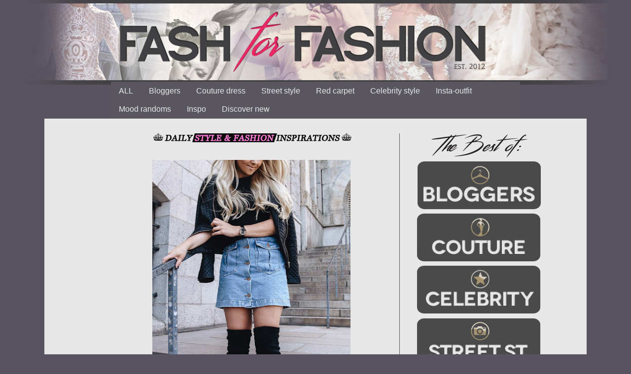

--- FILE ---
content_type: text/html; charset=utf-8
request_url: https://www.google.com/recaptcha/api2/aframe
body_size: 267
content:
<!DOCTYPE HTML><html><head><meta http-equiv="content-type" content="text/html; charset=UTF-8"></head><body><script nonce="C_zAk5tq5VH9ogaM7EhgTw">/** Anti-fraud and anti-abuse applications only. See google.com/recaptcha */ try{var clients={'sodar':'https://pagead2.googlesyndication.com/pagead/sodar?'};window.addEventListener("message",function(a){try{if(a.source===window.parent){var b=JSON.parse(a.data);var c=clients[b['id']];if(c){var d=document.createElement('img');d.src=c+b['params']+'&rc='+(localStorage.getItem("rc::a")?sessionStorage.getItem("rc::b"):"");window.document.body.appendChild(d);sessionStorage.setItem("rc::e",parseInt(sessionStorage.getItem("rc::e")||0)+1);localStorage.setItem("rc::h",'1768788313253');}}}catch(b){}});window.parent.postMessage("_grecaptcha_ready", "*");}catch(b){}</script></body></html>